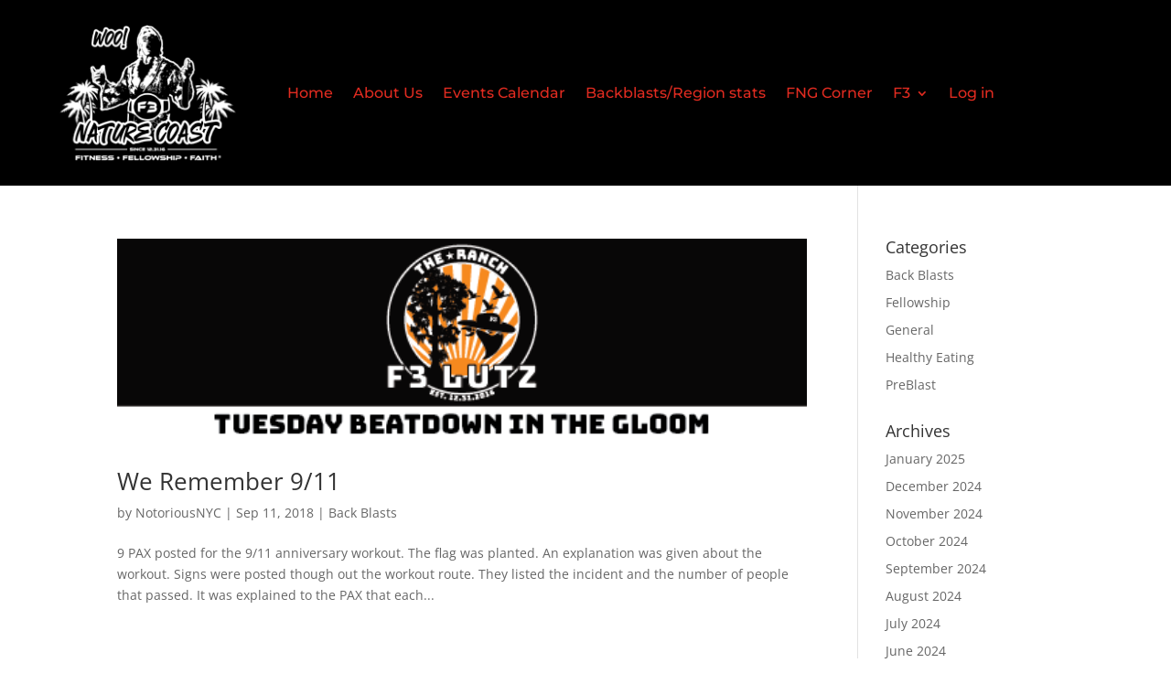

--- FILE ---
content_type: text/css
request_url: https://www.f3naturecoast.com/wp-content/et-cache/4815/et-core-unified-cpt-4815.min.css?ver=1769448450
body_size: 177
content:
.et_pb_section_0_tb_header.et_pb_section{padding-top:0px;padding-bottom:0px;background-color:#000000!important}.et_pb_menu_0_tb_header.et_pb_menu ul li a{font-family:'Montserrat',Helvetica,Arial,Lucida,sans-serif;font-weight:500;font-size:16px;color:#E02B20!important}.et_pb_menu_0_tb_header.et_pb_menu{background-color:#000000}.et_pb_menu_0_tb_header .et_pb_menu__logo-wrap .et_pb_menu__logo img{border-right-width:25px;border-right-color:rgba(0,0,0,0)}.et_pb_menu_0_tb_header{padding-bottom:0px}.et_pb_menu_0_tb_header.et_pb_menu ul li.current-menu-item a{color:#ffffff!important}.et_pb_menu_0_tb_header.et_pb_menu .nav li ul{background-color:#ffffff!important;border-color:#ffffff}.et_pb_menu_0_tb_header.et_pb_menu .et_mobile_menu{border-color:#ffffff}.et_pb_menu_0_tb_header.et_pb_menu .et_mobile_menu a,.et_pb_menu_0_tb_header.et_pb_menu .nav li ul.sub-menu a,.et_pb_menu_0_tb_header.et_pb_menu .nav li ul.sub-menu li.current-menu-item a{color:#000000!important}.et_pb_menu_0_tb_header.et_pb_menu .et_mobile_menu,.et_pb_menu_0_tb_header.et_pb_menu .et_mobile_menu ul{background-color:#ffffff!important}.et_pb_menu_0_tb_header .et_pb_menu_inner_container>.et_pb_menu__logo-wrap,.et_pb_menu_0_tb_header .et_pb_menu__logo-slot{width:auto;max-width:250px}.et_pb_menu_0_tb_header .et_pb_menu_inner_container>.et_pb_menu__logo-wrap .et_pb_menu__logo img,.et_pb_menu_0_tb_header .et_pb_menu__logo-slot .et_pb_menu__logo-wrap img{height:auto;max-height:none}.et_pb_menu_0_tb_header .mobile_nav .mobile_menu_bar:before,.et_pb_menu_0_tb_header .et_pb_menu__icon.et_pb_menu__search-button,.et_pb_menu_0_tb_header .et_pb_menu__icon.et_pb_menu__close-search-button,.et_pb_menu_0_tb_header .et_pb_menu__icon.et_pb_menu__cart-button{color:#ffffff}.et_pb_column_0_tb_header{background-color:#000000;z-index:999!important;position:relative}@media only screen and (min-width:981px){.et_pb_row_0_tb_header,body #page-container .et-db #et-boc .et-l .et_pb_row_0_tb_header.et_pb_row,body.et_pb_pagebuilder_layout.single #page-container #et-boc .et-l .et_pb_row_0_tb_header.et_pb_row,body.et_pb_pagebuilder_layout.single.et_full_width_page #page-container #et-boc .et-l .et_pb_row_0_tb_header.et_pb_row{width:90%;max-width:1170px}}@media only screen and (max-width:980px){div.et_pb_section.et_pb_section_0_tb_header{background-image:initial!important}.et_pb_section_0_tb_header.et_pb_section{background-color:#000000!important}.et_pb_row_0_tb_header{background-image:initial;background-color:initial}.et_pb_row_0_tb_header,body #page-container .et-db #et-boc .et-l .et_pb_row_0_tb_header.et_pb_row,body.et_pb_pagebuilder_layout.single #page-container #et-boc .et-l .et_pb_row_0_tb_header.et_pb_row,body.et_pb_pagebuilder_layout.single.et_full_width_page #page-container #et-boc .et-l .et_pb_row_0_tb_header.et_pb_row{width:90%;max-width:90%}.et_pb_menu_0_tb_header .et_pb_menu__logo-wrap .et_pb_menu__logo img{border-right-width:25px;border-right-color:rgba(0,0,0,0)}}@media only screen and (max-width:767px){div.et_pb_section.et_pb_section_0_tb_header{background-image:initial!important}.et_pb_section_0_tb_header.et_pb_section{background-color:#000000!important}.et_pb_row_0_tb_header{background-image:initial;background-color:#000000}.et_pb_menu_0_tb_header .et_pb_menu__logo-wrap .et_pb_menu__logo img{border-right-width:25px;border-right-color:rgba(0,0,0,0)}}